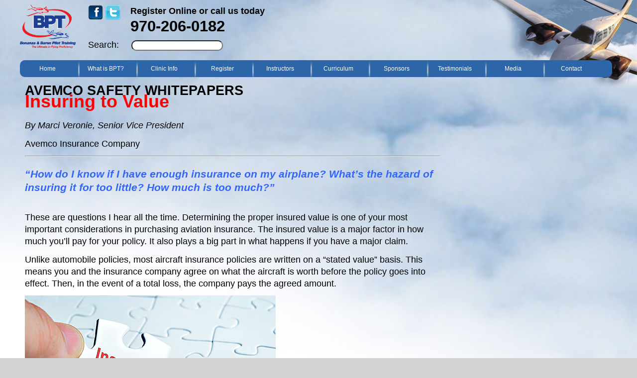

--- FILE ---
content_type: text/html; charset=UTF-8
request_url: https://www.pbpt.org/avemco-safety-whitepapers/
body_size: 14000
content:
<!doctype html>
<html class="no-js" lang="en-US">
<head>
  <meta charset="utf-8">
  <meta http-equiv="X-UA-Compatible" content="IE=edge">
  <title>AVEMCO SAFETY WHITEPAPERS - PBPT</title>
  <meta name="viewport" content="width=device-width, initial-scale=1">

  <link rel="icon" type="image/x-icon" href="https://www.pbpt.org/wp-content/themes/pbpt2015/assets/img/favicon.ico" />

  <meta name='robots' content='index, follow, max-image-preview:large, max-snippet:-1, max-video-preview:-1' />
<link href="https://fonts.googleapis.com/css?family=Raleway:400,700" rel="stylesheet" type="text/css" />

	<!-- This site is optimized with the Yoast SEO plugin v26.8 - https://yoast.com/product/yoast-seo-wordpress/ -->
	<link rel="canonical" href="https://www.pbpt.org/avemco-safety-whitepapers/" />
	<meta property="og:locale" content="en_US" />
	<meta property="og:type" content="article" />
	<meta property="og:title" content="AVEMCO SAFETY WHITEPAPERS - PBPT" />
	<meta property="og:description" content="Insuring to Value By Marci Veronie, Senior Vice President Avemco Insurance Company “How do I know if I have enough insurance on my airplane? What’s the hazard of insuring it for too little? How much is too much?”   These are questions I hear all the time. Determining the proper insured value is one of &hellip; Continued" />
	<meta property="og:url" content="https://www.pbpt.org/avemco-safety-whitepapers/" />
	<meta property="og:site_name" content="PBPT" />
	<meta property="article:published_time" content="2021-04-07T21:34:28+00:00" />
	<meta property="article:modified_time" content="2021-04-07T23:23:20+00:00" />
	<meta property="og:image" content="http://www.pbpt.org/wp-content/uploads/2021/04/GettyImages-1290205055.jpg" />
	<meta name="author" content="Judi Victor" />
	<meta name="twitter:card" content="summary_large_image" />
	<meta name="twitter:label1" content="Written by" />
	<meta name="twitter:data1" content="Judi Victor" />
	<meta name="twitter:label2" content="Est. reading time" />
	<meta name="twitter:data2" content="4 minutes" />
	<script type="application/ld+json" class="yoast-schema-graph">{"@context":"https://schema.org","@graph":[{"@type":"Article","@id":"https://www.pbpt.org/avemco-safety-whitepapers/#article","isPartOf":{"@id":"https://www.pbpt.org/avemco-safety-whitepapers/"},"author":{"name":"Judi Victor","@id":"https://www.pbpt.org/#/schema/person/f84dc9b214d7f1a3f475a9ece8799218"},"headline":"AVEMCO SAFETY WHITEPAPERS","datePublished":"2021-04-07T21:34:28+00:00","dateModified":"2021-04-07T23:23:20+00:00","mainEntityOfPage":{"@id":"https://www.pbpt.org/avemco-safety-whitepapers/"},"wordCount":755,"commentCount":0,"image":{"@id":"https://www.pbpt.org/avemco-safety-whitepapers/#primaryimage"},"thumbnailUrl":"http://www.pbpt.org/wp-content/uploads/2021/04/GettyImages-1290205055.jpg","articleSection":["takeoff-2021-04"],"inLanguage":"en-US","potentialAction":[{"@type":"CommentAction","name":"Comment","target":["https://www.pbpt.org/avemco-safety-whitepapers/#respond"]}]},{"@type":"WebPage","@id":"https://www.pbpt.org/avemco-safety-whitepapers/","url":"https://www.pbpt.org/avemco-safety-whitepapers/","name":"AVEMCO SAFETY WHITEPAPERS - PBPT","isPartOf":{"@id":"https://www.pbpt.org/#website"},"primaryImageOfPage":{"@id":"https://www.pbpt.org/avemco-safety-whitepapers/#primaryimage"},"image":{"@id":"https://www.pbpt.org/avemco-safety-whitepapers/#primaryimage"},"thumbnailUrl":"http://www.pbpt.org/wp-content/uploads/2021/04/GettyImages-1290205055.jpg","datePublished":"2021-04-07T21:34:28+00:00","dateModified":"2021-04-07T23:23:20+00:00","author":{"@id":"https://www.pbpt.org/#/schema/person/f84dc9b214d7f1a3f475a9ece8799218"},"breadcrumb":{"@id":"https://www.pbpt.org/avemco-safety-whitepapers/#breadcrumb"},"inLanguage":"en-US","potentialAction":[{"@type":"ReadAction","target":["https://www.pbpt.org/avemco-safety-whitepapers/"]}]},{"@type":"ImageObject","inLanguage":"en-US","@id":"https://www.pbpt.org/avemco-safety-whitepapers/#primaryimage","url":"http://www.pbpt.org/wp-content/uploads/2021/04/GettyImages-1290205055.jpg","contentUrl":"http://www.pbpt.org/wp-content/uploads/2021/04/GettyImages-1290205055.jpg"},{"@type":"BreadcrumbList","@id":"https://www.pbpt.org/avemco-safety-whitepapers/#breadcrumb","itemListElement":[{"@type":"ListItem","position":1,"name":"Home","item":"https://www.pbpt.org/"},{"@type":"ListItem","position":2,"name":"AVEMCO SAFETY WHITEPAPERS"}]},{"@type":"WebSite","@id":"https://www.pbpt.org/#website","url":"https://www.pbpt.org/","name":"PBPT","description":"","potentialAction":[{"@type":"SearchAction","target":{"@type":"EntryPoint","urlTemplate":"https://www.pbpt.org/?s={search_term_string}"},"query-input":{"@type":"PropertyValueSpecification","valueRequired":true,"valueName":"search_term_string"}}],"inLanguage":"en-US"},{"@type":"Person","@id":"https://www.pbpt.org/#/schema/person/f84dc9b214d7f1a3f475a9ece8799218","name":"Judi Victor","image":{"@type":"ImageObject","inLanguage":"en-US","@id":"https://www.pbpt.org/#/schema/person/image/","url":"https://secure.gravatar.com/avatar/366e57c7bd9c76c9e9ab9630ffa605097329a3f34454ee88cd0cbf7a8fbfd473?s=96&d=mm&r=g","contentUrl":"https://secure.gravatar.com/avatar/366e57c7bd9c76c9e9ab9630ffa605097329a3f34454ee88cd0cbf7a8fbfd473?s=96&d=mm&r=g","caption":"Judi Victor"},"url":"https://www.pbpt.org/author/judi-victor/"}]}</script>
	<!-- / Yoast SEO plugin. -->


<link rel="alternate" type="application/rss+xml" title="PBPT &raquo; AVEMCO SAFETY WHITEPAPERS Comments Feed" href="https://www.pbpt.org/avemco-safety-whitepapers/feed/" />
<link rel="alternate" title="oEmbed (JSON)" type="application/json+oembed" href="https://www.pbpt.org/wp-json/oembed/1.0/embed?url=https%3A%2F%2Fwww.pbpt.org%2Favemco-safety-whitepapers%2F" />
<link rel="alternate" title="oEmbed (XML)" type="text/xml+oembed" href="https://www.pbpt.org/wp-json/oembed/1.0/embed?url=https%3A%2F%2Fwww.pbpt.org%2Favemco-safety-whitepapers%2F&#038;format=xml" />
		<!-- This site uses the Google Analytics by MonsterInsights plugin v9.11.1 - Using Analytics tracking - https://www.monsterinsights.com/ -->
							<script src="//www.googletagmanager.com/gtag/js?id=G-LJM25FHEBF"  data-cfasync="false" data-wpfc-render="false" type="text/javascript" async></script>
			<script data-cfasync="false" data-wpfc-render="false" type="text/javascript">
				var mi_version = '9.11.1';
				var mi_track_user = true;
				var mi_no_track_reason = '';
								var MonsterInsightsDefaultLocations = {"page_location":"https:\/\/www.pbpt.org\/avemco-safety-whitepapers\/"};
								MonsterInsightsDefaultLocations.page_location = window.location.href;
								if ( typeof MonsterInsightsPrivacyGuardFilter === 'function' ) {
					var MonsterInsightsLocations = (typeof MonsterInsightsExcludeQuery === 'object') ? MonsterInsightsPrivacyGuardFilter( MonsterInsightsExcludeQuery ) : MonsterInsightsPrivacyGuardFilter( MonsterInsightsDefaultLocations );
				} else {
					var MonsterInsightsLocations = (typeof MonsterInsightsExcludeQuery === 'object') ? MonsterInsightsExcludeQuery : MonsterInsightsDefaultLocations;
				}

								var disableStrs = [
										'ga-disable-G-LJM25FHEBF',
									];

				/* Function to detect opted out users */
				function __gtagTrackerIsOptedOut() {
					for (var index = 0; index < disableStrs.length; index++) {
						if (document.cookie.indexOf(disableStrs[index] + '=true') > -1) {
							return true;
						}
					}

					return false;
				}

				/* Disable tracking if the opt-out cookie exists. */
				if (__gtagTrackerIsOptedOut()) {
					for (var index = 0; index < disableStrs.length; index++) {
						window[disableStrs[index]] = true;
					}
				}

				/* Opt-out function */
				function __gtagTrackerOptout() {
					for (var index = 0; index < disableStrs.length; index++) {
						document.cookie = disableStrs[index] + '=true; expires=Thu, 31 Dec 2099 23:59:59 UTC; path=/';
						window[disableStrs[index]] = true;
					}
				}

				if ('undefined' === typeof gaOptout) {
					function gaOptout() {
						__gtagTrackerOptout();
					}
				}
								window.dataLayer = window.dataLayer || [];

				window.MonsterInsightsDualTracker = {
					helpers: {},
					trackers: {},
				};
				if (mi_track_user) {
					function __gtagDataLayer() {
						dataLayer.push(arguments);
					}

					function __gtagTracker(type, name, parameters) {
						if (!parameters) {
							parameters = {};
						}

						if (parameters.send_to) {
							__gtagDataLayer.apply(null, arguments);
							return;
						}

						if (type === 'event') {
														parameters.send_to = monsterinsights_frontend.v4_id;
							var hookName = name;
							if (typeof parameters['event_category'] !== 'undefined') {
								hookName = parameters['event_category'] + ':' + name;
							}

							if (typeof MonsterInsightsDualTracker.trackers[hookName] !== 'undefined') {
								MonsterInsightsDualTracker.trackers[hookName](parameters);
							} else {
								__gtagDataLayer('event', name, parameters);
							}
							
						} else {
							__gtagDataLayer.apply(null, arguments);
						}
					}

					__gtagTracker('js', new Date());
					__gtagTracker('set', {
						'developer_id.dZGIzZG': true,
											});
					if ( MonsterInsightsLocations.page_location ) {
						__gtagTracker('set', MonsterInsightsLocations);
					}
										__gtagTracker('config', 'G-LJM25FHEBF', {"forceSSL":"true"} );
										window.gtag = __gtagTracker;										(function () {
						/* https://developers.google.com/analytics/devguides/collection/analyticsjs/ */
						/* ga and __gaTracker compatibility shim. */
						var noopfn = function () {
							return null;
						};
						var newtracker = function () {
							return new Tracker();
						};
						var Tracker = function () {
							return null;
						};
						var p = Tracker.prototype;
						p.get = noopfn;
						p.set = noopfn;
						p.send = function () {
							var args = Array.prototype.slice.call(arguments);
							args.unshift('send');
							__gaTracker.apply(null, args);
						};
						var __gaTracker = function () {
							var len = arguments.length;
							if (len === 0) {
								return;
							}
							var f = arguments[len - 1];
							if (typeof f !== 'object' || f === null || typeof f.hitCallback !== 'function') {
								if ('send' === arguments[0]) {
									var hitConverted, hitObject = false, action;
									if ('event' === arguments[1]) {
										if ('undefined' !== typeof arguments[3]) {
											hitObject = {
												'eventAction': arguments[3],
												'eventCategory': arguments[2],
												'eventLabel': arguments[4],
												'value': arguments[5] ? arguments[5] : 1,
											}
										}
									}
									if ('pageview' === arguments[1]) {
										if ('undefined' !== typeof arguments[2]) {
											hitObject = {
												'eventAction': 'page_view',
												'page_path': arguments[2],
											}
										}
									}
									if (typeof arguments[2] === 'object') {
										hitObject = arguments[2];
									}
									if (typeof arguments[5] === 'object') {
										Object.assign(hitObject, arguments[5]);
									}
									if ('undefined' !== typeof arguments[1].hitType) {
										hitObject = arguments[1];
										if ('pageview' === hitObject.hitType) {
											hitObject.eventAction = 'page_view';
										}
									}
									if (hitObject) {
										action = 'timing' === arguments[1].hitType ? 'timing_complete' : hitObject.eventAction;
										hitConverted = mapArgs(hitObject);
										__gtagTracker('event', action, hitConverted);
									}
								}
								return;
							}

							function mapArgs(args) {
								var arg, hit = {};
								var gaMap = {
									'eventCategory': 'event_category',
									'eventAction': 'event_action',
									'eventLabel': 'event_label',
									'eventValue': 'event_value',
									'nonInteraction': 'non_interaction',
									'timingCategory': 'event_category',
									'timingVar': 'name',
									'timingValue': 'value',
									'timingLabel': 'event_label',
									'page': 'page_path',
									'location': 'page_location',
									'title': 'page_title',
									'referrer' : 'page_referrer',
								};
								for (arg in args) {
																		if (!(!args.hasOwnProperty(arg) || !gaMap.hasOwnProperty(arg))) {
										hit[gaMap[arg]] = args[arg];
									} else {
										hit[arg] = args[arg];
									}
								}
								return hit;
							}

							try {
								f.hitCallback();
							} catch (ex) {
							}
						};
						__gaTracker.create = newtracker;
						__gaTracker.getByName = newtracker;
						__gaTracker.getAll = function () {
							return [];
						};
						__gaTracker.remove = noopfn;
						__gaTracker.loaded = true;
						window['__gaTracker'] = __gaTracker;
					})();
									} else {
										console.log("");
					(function () {
						function __gtagTracker() {
							return null;
						}

						window['__gtagTracker'] = __gtagTracker;
						window['gtag'] = __gtagTracker;
					})();
									}
			</script>
							<!-- / Google Analytics by MonsterInsights -->
		<!-- www.pbpt.org is managing ads with Advanced Ads 2.0.16 – https://wpadvancedads.com/ --><script id="advads-ready">
			window.advanced_ads_ready=function(e,a){a=a||"complete";var d=function(e){return"interactive"===a?"loading"!==e:"complete"===e};d(document.readyState)?e():document.addEventListener("readystatechange",(function(a){d(a.target.readyState)&&e()}),{once:"interactive"===a})},window.advanced_ads_ready_queue=window.advanced_ads_ready_queue||[];		</script>
		<style id='wp-img-auto-sizes-contain-inline-css' type='text/css'>
img:is([sizes=auto i],[sizes^="auto," i]){contain-intrinsic-size:3000px 1500px}
/*# sourceURL=wp-img-auto-sizes-contain-inline-css */
</style>
<link rel='stylesheet' id='jquery.prettyphoto-css' href='https://www.pbpt.org/wp-content/plugins/wp-video-lightbox/css/prettyPhoto.css?ver=6.9' type='text/css' media='all' />
<link rel='stylesheet' id='video-lightbox-css' href='https://www.pbpt.org/wp-content/plugins/wp-video-lightbox/wp-video-lightbox.css?ver=6.9' type='text/css' media='all' />
<style id='wp-emoji-styles-inline-css' type='text/css'>

	img.wp-smiley, img.emoji {
		display: inline !important;
		border: none !important;
		box-shadow: none !important;
		height: 1em !important;
		width: 1em !important;
		margin: 0 0.07em !important;
		vertical-align: -0.1em !important;
		background: none !important;
		padding: 0 !important;
	}
/*# sourceURL=wp-emoji-styles-inline-css */
</style>
<style id='wp-block-library-inline-css' type='text/css'>
:root{--wp-block-synced-color:#7a00df;--wp-block-synced-color--rgb:122,0,223;--wp-bound-block-color:var(--wp-block-synced-color);--wp-editor-canvas-background:#ddd;--wp-admin-theme-color:#007cba;--wp-admin-theme-color--rgb:0,124,186;--wp-admin-theme-color-darker-10:#006ba1;--wp-admin-theme-color-darker-10--rgb:0,107,160.5;--wp-admin-theme-color-darker-20:#005a87;--wp-admin-theme-color-darker-20--rgb:0,90,135;--wp-admin-border-width-focus:2px}@media (min-resolution:192dpi){:root{--wp-admin-border-width-focus:1.5px}}.wp-element-button{cursor:pointer}:root .has-very-light-gray-background-color{background-color:#eee}:root .has-very-dark-gray-background-color{background-color:#313131}:root .has-very-light-gray-color{color:#eee}:root .has-very-dark-gray-color{color:#313131}:root .has-vivid-green-cyan-to-vivid-cyan-blue-gradient-background{background:linear-gradient(135deg,#00d084,#0693e3)}:root .has-purple-crush-gradient-background{background:linear-gradient(135deg,#34e2e4,#4721fb 50%,#ab1dfe)}:root .has-hazy-dawn-gradient-background{background:linear-gradient(135deg,#faaca8,#dad0ec)}:root .has-subdued-olive-gradient-background{background:linear-gradient(135deg,#fafae1,#67a671)}:root .has-atomic-cream-gradient-background{background:linear-gradient(135deg,#fdd79a,#004a59)}:root .has-nightshade-gradient-background{background:linear-gradient(135deg,#330968,#31cdcf)}:root .has-midnight-gradient-background{background:linear-gradient(135deg,#020381,#2874fc)}:root{--wp--preset--font-size--normal:16px;--wp--preset--font-size--huge:42px}.has-regular-font-size{font-size:1em}.has-larger-font-size{font-size:2.625em}.has-normal-font-size{font-size:var(--wp--preset--font-size--normal)}.has-huge-font-size{font-size:var(--wp--preset--font-size--huge)}.has-text-align-center{text-align:center}.has-text-align-left{text-align:left}.has-text-align-right{text-align:right}.has-fit-text{white-space:nowrap!important}#end-resizable-editor-section{display:none}.aligncenter{clear:both}.items-justified-left{justify-content:flex-start}.items-justified-center{justify-content:center}.items-justified-right{justify-content:flex-end}.items-justified-space-between{justify-content:space-between}.screen-reader-text{border:0;clip-path:inset(50%);height:1px;margin:-1px;overflow:hidden;padding:0;position:absolute;width:1px;word-wrap:normal!important}.screen-reader-text:focus{background-color:#ddd;clip-path:none;color:#444;display:block;font-size:1em;height:auto;left:5px;line-height:normal;padding:15px 23px 14px;text-decoration:none;top:5px;width:auto;z-index:100000}html :where(.has-border-color){border-style:solid}html :where([style*=border-top-color]){border-top-style:solid}html :where([style*=border-right-color]){border-right-style:solid}html :where([style*=border-bottom-color]){border-bottom-style:solid}html :where([style*=border-left-color]){border-left-style:solid}html :where([style*=border-width]){border-style:solid}html :where([style*=border-top-width]){border-top-style:solid}html :where([style*=border-right-width]){border-right-style:solid}html :where([style*=border-bottom-width]){border-bottom-style:solid}html :where([style*=border-left-width]){border-left-style:solid}html :where(img[class*=wp-image-]){height:auto;max-width:100%}:where(figure){margin:0 0 1em}html :where(.is-position-sticky){--wp-admin--admin-bar--position-offset:var(--wp-admin--admin-bar--height,0px)}@media screen and (max-width:600px){html :where(.is-position-sticky){--wp-admin--admin-bar--position-offset:0px}}

/*# sourceURL=wp-block-library-inline-css */
</style><style id='global-styles-inline-css' type='text/css'>
:root{--wp--preset--aspect-ratio--square: 1;--wp--preset--aspect-ratio--4-3: 4/3;--wp--preset--aspect-ratio--3-4: 3/4;--wp--preset--aspect-ratio--3-2: 3/2;--wp--preset--aspect-ratio--2-3: 2/3;--wp--preset--aspect-ratio--16-9: 16/9;--wp--preset--aspect-ratio--9-16: 9/16;--wp--preset--color--black: #000000;--wp--preset--color--cyan-bluish-gray: #abb8c3;--wp--preset--color--white: #ffffff;--wp--preset--color--pale-pink: #f78da7;--wp--preset--color--vivid-red: #cf2e2e;--wp--preset--color--luminous-vivid-orange: #ff6900;--wp--preset--color--luminous-vivid-amber: #fcb900;--wp--preset--color--light-green-cyan: #7bdcb5;--wp--preset--color--vivid-green-cyan: #00d084;--wp--preset--color--pale-cyan-blue: #8ed1fc;--wp--preset--color--vivid-cyan-blue: #0693e3;--wp--preset--color--vivid-purple: #9b51e0;--wp--preset--gradient--vivid-cyan-blue-to-vivid-purple: linear-gradient(135deg,rgb(6,147,227) 0%,rgb(155,81,224) 100%);--wp--preset--gradient--light-green-cyan-to-vivid-green-cyan: linear-gradient(135deg,rgb(122,220,180) 0%,rgb(0,208,130) 100%);--wp--preset--gradient--luminous-vivid-amber-to-luminous-vivid-orange: linear-gradient(135deg,rgb(252,185,0) 0%,rgb(255,105,0) 100%);--wp--preset--gradient--luminous-vivid-orange-to-vivid-red: linear-gradient(135deg,rgb(255,105,0) 0%,rgb(207,46,46) 100%);--wp--preset--gradient--very-light-gray-to-cyan-bluish-gray: linear-gradient(135deg,rgb(238,238,238) 0%,rgb(169,184,195) 100%);--wp--preset--gradient--cool-to-warm-spectrum: linear-gradient(135deg,rgb(74,234,220) 0%,rgb(151,120,209) 20%,rgb(207,42,186) 40%,rgb(238,44,130) 60%,rgb(251,105,98) 80%,rgb(254,248,76) 100%);--wp--preset--gradient--blush-light-purple: linear-gradient(135deg,rgb(255,206,236) 0%,rgb(152,150,240) 100%);--wp--preset--gradient--blush-bordeaux: linear-gradient(135deg,rgb(254,205,165) 0%,rgb(254,45,45) 50%,rgb(107,0,62) 100%);--wp--preset--gradient--luminous-dusk: linear-gradient(135deg,rgb(255,203,112) 0%,rgb(199,81,192) 50%,rgb(65,88,208) 100%);--wp--preset--gradient--pale-ocean: linear-gradient(135deg,rgb(255,245,203) 0%,rgb(182,227,212) 50%,rgb(51,167,181) 100%);--wp--preset--gradient--electric-grass: linear-gradient(135deg,rgb(202,248,128) 0%,rgb(113,206,126) 100%);--wp--preset--gradient--midnight: linear-gradient(135deg,rgb(2,3,129) 0%,rgb(40,116,252) 100%);--wp--preset--font-size--small: 13px;--wp--preset--font-size--medium: 20px;--wp--preset--font-size--large: 36px;--wp--preset--font-size--x-large: 42px;--wp--preset--spacing--20: 0.44rem;--wp--preset--spacing--30: 0.67rem;--wp--preset--spacing--40: 1rem;--wp--preset--spacing--50: 1.5rem;--wp--preset--spacing--60: 2.25rem;--wp--preset--spacing--70: 3.38rem;--wp--preset--spacing--80: 5.06rem;--wp--preset--shadow--natural: 6px 6px 9px rgba(0, 0, 0, 0.2);--wp--preset--shadow--deep: 12px 12px 50px rgba(0, 0, 0, 0.4);--wp--preset--shadow--sharp: 6px 6px 0px rgba(0, 0, 0, 0.2);--wp--preset--shadow--outlined: 6px 6px 0px -3px rgb(255, 255, 255), 6px 6px rgb(0, 0, 0);--wp--preset--shadow--crisp: 6px 6px 0px rgb(0, 0, 0);}:where(.is-layout-flex){gap: 0.5em;}:where(.is-layout-grid){gap: 0.5em;}body .is-layout-flex{display: flex;}.is-layout-flex{flex-wrap: wrap;align-items: center;}.is-layout-flex > :is(*, div){margin: 0;}body .is-layout-grid{display: grid;}.is-layout-grid > :is(*, div){margin: 0;}:where(.wp-block-columns.is-layout-flex){gap: 2em;}:where(.wp-block-columns.is-layout-grid){gap: 2em;}:where(.wp-block-post-template.is-layout-flex){gap: 1.25em;}:where(.wp-block-post-template.is-layout-grid){gap: 1.25em;}.has-black-color{color: var(--wp--preset--color--black) !important;}.has-cyan-bluish-gray-color{color: var(--wp--preset--color--cyan-bluish-gray) !important;}.has-white-color{color: var(--wp--preset--color--white) !important;}.has-pale-pink-color{color: var(--wp--preset--color--pale-pink) !important;}.has-vivid-red-color{color: var(--wp--preset--color--vivid-red) !important;}.has-luminous-vivid-orange-color{color: var(--wp--preset--color--luminous-vivid-orange) !important;}.has-luminous-vivid-amber-color{color: var(--wp--preset--color--luminous-vivid-amber) !important;}.has-light-green-cyan-color{color: var(--wp--preset--color--light-green-cyan) !important;}.has-vivid-green-cyan-color{color: var(--wp--preset--color--vivid-green-cyan) !important;}.has-pale-cyan-blue-color{color: var(--wp--preset--color--pale-cyan-blue) !important;}.has-vivid-cyan-blue-color{color: var(--wp--preset--color--vivid-cyan-blue) !important;}.has-vivid-purple-color{color: var(--wp--preset--color--vivid-purple) !important;}.has-black-background-color{background-color: var(--wp--preset--color--black) !important;}.has-cyan-bluish-gray-background-color{background-color: var(--wp--preset--color--cyan-bluish-gray) !important;}.has-white-background-color{background-color: var(--wp--preset--color--white) !important;}.has-pale-pink-background-color{background-color: var(--wp--preset--color--pale-pink) !important;}.has-vivid-red-background-color{background-color: var(--wp--preset--color--vivid-red) !important;}.has-luminous-vivid-orange-background-color{background-color: var(--wp--preset--color--luminous-vivid-orange) !important;}.has-luminous-vivid-amber-background-color{background-color: var(--wp--preset--color--luminous-vivid-amber) !important;}.has-light-green-cyan-background-color{background-color: var(--wp--preset--color--light-green-cyan) !important;}.has-vivid-green-cyan-background-color{background-color: var(--wp--preset--color--vivid-green-cyan) !important;}.has-pale-cyan-blue-background-color{background-color: var(--wp--preset--color--pale-cyan-blue) !important;}.has-vivid-cyan-blue-background-color{background-color: var(--wp--preset--color--vivid-cyan-blue) !important;}.has-vivid-purple-background-color{background-color: var(--wp--preset--color--vivid-purple) !important;}.has-black-border-color{border-color: var(--wp--preset--color--black) !important;}.has-cyan-bluish-gray-border-color{border-color: var(--wp--preset--color--cyan-bluish-gray) !important;}.has-white-border-color{border-color: var(--wp--preset--color--white) !important;}.has-pale-pink-border-color{border-color: var(--wp--preset--color--pale-pink) !important;}.has-vivid-red-border-color{border-color: var(--wp--preset--color--vivid-red) !important;}.has-luminous-vivid-orange-border-color{border-color: var(--wp--preset--color--luminous-vivid-orange) !important;}.has-luminous-vivid-amber-border-color{border-color: var(--wp--preset--color--luminous-vivid-amber) !important;}.has-light-green-cyan-border-color{border-color: var(--wp--preset--color--light-green-cyan) !important;}.has-vivid-green-cyan-border-color{border-color: var(--wp--preset--color--vivid-green-cyan) !important;}.has-pale-cyan-blue-border-color{border-color: var(--wp--preset--color--pale-cyan-blue) !important;}.has-vivid-cyan-blue-border-color{border-color: var(--wp--preset--color--vivid-cyan-blue) !important;}.has-vivid-purple-border-color{border-color: var(--wp--preset--color--vivid-purple) !important;}.has-vivid-cyan-blue-to-vivid-purple-gradient-background{background: var(--wp--preset--gradient--vivid-cyan-blue-to-vivid-purple) !important;}.has-light-green-cyan-to-vivid-green-cyan-gradient-background{background: var(--wp--preset--gradient--light-green-cyan-to-vivid-green-cyan) !important;}.has-luminous-vivid-amber-to-luminous-vivid-orange-gradient-background{background: var(--wp--preset--gradient--luminous-vivid-amber-to-luminous-vivid-orange) !important;}.has-luminous-vivid-orange-to-vivid-red-gradient-background{background: var(--wp--preset--gradient--luminous-vivid-orange-to-vivid-red) !important;}.has-very-light-gray-to-cyan-bluish-gray-gradient-background{background: var(--wp--preset--gradient--very-light-gray-to-cyan-bluish-gray) !important;}.has-cool-to-warm-spectrum-gradient-background{background: var(--wp--preset--gradient--cool-to-warm-spectrum) !important;}.has-blush-light-purple-gradient-background{background: var(--wp--preset--gradient--blush-light-purple) !important;}.has-blush-bordeaux-gradient-background{background: var(--wp--preset--gradient--blush-bordeaux) !important;}.has-luminous-dusk-gradient-background{background: var(--wp--preset--gradient--luminous-dusk) !important;}.has-pale-ocean-gradient-background{background: var(--wp--preset--gradient--pale-ocean) !important;}.has-electric-grass-gradient-background{background: var(--wp--preset--gradient--electric-grass) !important;}.has-midnight-gradient-background{background: var(--wp--preset--gradient--midnight) !important;}.has-small-font-size{font-size: var(--wp--preset--font-size--small) !important;}.has-medium-font-size{font-size: var(--wp--preset--font-size--medium) !important;}.has-large-font-size{font-size: var(--wp--preset--font-size--large) !important;}.has-x-large-font-size{font-size: var(--wp--preset--font-size--x-large) !important;}
/*# sourceURL=global-styles-inline-css */
</style>

<style id='classic-theme-styles-inline-css' type='text/css'>
/*! This file is auto-generated */
.wp-block-button__link{color:#fff;background-color:#32373c;border-radius:9999px;box-shadow:none;text-decoration:none;padding:calc(.667em + 2px) calc(1.333em + 2px);font-size:1.125em}.wp-block-file__button{background:#32373c;color:#fff;text-decoration:none}
/*# sourceURL=/wp-includes/css/classic-themes.min.css */
</style>
<link rel='stylesheet' id='roots_css-css' href='https://www.pbpt.org/wp-content/themes/pbpt2015/assets/css/main.min.css?89e214a9a0e6b388112c7fe9a8050536' type='text/css' media='all' />
<script type="text/javascript" src="https://www.pbpt.org/wp-includes/js/jquery/jquery.min.js?ver=3.7.1" id="jquery-core-js"></script>
<script type="text/javascript" src="https://www.pbpt.org/wp-includes/js/jquery/jquery-migrate.min.js?ver=3.4.1" id="jquery-migrate-js"></script>
<script type="text/javascript" src="https://www.pbpt.org/wp-content/plugins/wp-video-lightbox/js/jquery.prettyPhoto.js?ver=3.1.6" id="jquery.prettyphoto-js"></script>
<script type="text/javascript" id="video-lightbox-js-extra">
/* <![CDATA[ */
var vlpp_vars = {"prettyPhoto_rel":"wp-video-lightbox","animation_speed":"fast","slideshow":"5000","autoplay_slideshow":"false","opacity":"0.80","show_title":"true","allow_resize":"true","allow_expand":"true","default_width":"560","default_height":"315","counter_separator_label":"/","theme":"pp_default","horizontal_padding":"20","hideflash":"false","wmode":"opaque","autoplay":"true","modal":"false","deeplinking":"false","overlay_gallery":"true","overlay_gallery_max":"30","keyboard_shortcuts":"true","ie6_fallback":"true"};
//# sourceURL=video-lightbox-js-extra
/* ]]> */
</script>
<script type="text/javascript" src="https://www.pbpt.org/wp-content/plugins/wp-video-lightbox/js/video-lightbox.js?ver=3.1.6" id="video-lightbox-js"></script>
<script type="text/javascript" src="https://www.pbpt.org/wp-content/plugins/google-analytics-for-wordpress/assets/js/frontend-gtag.min.js?ver=9.11.1" id="monsterinsights-frontend-script-js" async="async" data-wp-strategy="async"></script>
<script data-cfasync="false" data-wpfc-render="false" type="text/javascript" id='monsterinsights-frontend-script-js-extra'>/* <![CDATA[ */
var monsterinsights_frontend = {"js_events_tracking":"true","download_extensions":"doc,pdf,ppt,zip,xls,docx,pptx,xlsx","inbound_paths":"[]","home_url":"https:\/\/www.pbpt.org","hash_tracking":"false","v4_id":"G-LJM25FHEBF"};/* ]]> */
</script>
<link rel="https://api.w.org/" href="https://www.pbpt.org/wp-json/" /><link rel="alternate" title="JSON" type="application/json" href="https://www.pbpt.org/wp-json/wp/v2/posts/2672" /><link rel="EditURI" type="application/rsd+xml" title="RSD" href="https://www.pbpt.org/xmlrpc.php?rsd" />
<link rel='shortlink' href='https://www.pbpt.org/?p=2672' />
<script>
            WP_VIDEO_LIGHTBOX_VERSION="1.9.12";
            WP_VID_LIGHTBOX_URL="https://www.pbpt.org/wp-content/plugins/wp-video-lightbox";
                        function wpvl_paramReplace(name, string, value) {
                // Find the param with regex
                // Grab the first character in the returned string (should be ? or &)
                // Replace our href string with our new value, passing on the name and delimeter

                var re = new RegExp("[\?&]" + name + "=([^&#]*)");
                var matches = re.exec(string);
                var newString;

                if (matches === null) {
                    // if there are no params, append the parameter
                    newString = string + '?' + name + '=' + value;
                } else {
                    var delimeter = matches[0].charAt(0);
                    newString = string.replace(re, delimeter + name + "=" + value);
                }
                return newString;
            }
            </script>		<style type="text/css" id="wp-custom-css">
			
a.3d-button{
	color: white;
	text-decoration: none;
	background-color: red;
	border: 2px solid darkred;
}

li.gform-title-reduced-size h2.gsection_title {
	font-size: 18px;
}

li.gform-title-reduced-size {
	border-bottom: none !important;
	margin-bottom: 0 !important;
}

li.gform-indented-field {
	padding-left: 2.5rem !important;
	margin-top: 6px !important;
	display: none !important;
	visibility: hidden !important;
}

li.gform-indented-field .ginput_container {
	display: inline;
}

li.gform-indented-field .ginput_container .ginput_product_price_label {
	display: none;
}

.npc-hide-prices .ginput_price {
	display: none;
	visibility: hidden;
}		</style>
		
  <!-- HTML5 shim and Respond.js for IE8 support of HTML5 elements and media queries -->
  <!-- WARNING: Respond.js doesn't work if you view the page via file:// -->
  <!--[if lt IE 9]>
    <script src="https://oss.maxcdn.com/html5shiv/3.7.2/html5shiv.min.js"></script>
    <script src="https://oss.maxcdn.com/respond/1.4.2/respond.min.js"></script>
  <![endif]-->

  <link rel="alternate" type="application/rss+xml" title="PBPT Feed" href="https://www.pbpt.org/feed/">
</head>
<body class="wp-singular post-template-default single single-post postid-2672 single-format-standard wp-theme-pbpt2015 metaslider-plugin avemco-safety-whitepapers sidebar-primary aa-prefix-advads-">
  <div class="site-container-outer"><img class="plane" src="/wp-content/uploads/2015/08/bpt-plane.png">
  <!--[if lt IE 8]>
    <div class="alert alert-warning">
      You are using an <strong>outdated</strong> browser. Please <a href="http://browsehappy.com/">upgrade your browser</a> to improve your experience.    </div>
  <![endif]-->

  <header class="banner" role="banner">
  <div class="container page-header">
     <div class="logo-container">
       <div class="logo">
      <!--<h1 class="logo-hidden">BPT Bonanza & Baron Pilot Training</h1>-->
       <a href="https://www.pbpt.org/"><img
          src="https://www.pbpt.org/wp-content/themes/pbpt2015/assets/img/bpt-logo.png"
          alt="The Ultimate in Flying Proficiency"></a>
      </div>
    </div><!--end logo container-->
    <div class="right-side-header">
    <div class="abovenav-widget">			<div class="textwidget"><div class="social-icons"><a href="
https://www.facebook.com/Bonanza-Baron-Pilot-Training-251256635003114" alt="Follow us on Facebook"  target="_blank"><img src="/wp-content/uploads/2015/08/fb.png"></a><a href="https://twitter.com/BonanzaBaron" alt="Follow us on Twitter" target="_blank"><img src="/wp-content/uploads/2015/08/twit2.png"></a></div>
<div class="register-text">Register Online or call us today<br /><span class="bold-black">970-206-0182</span></div></div>
		</div>
    <div class="search-box"><form role="search" method="get" class="search-form form-inline" action="https://www.pbpt.org/">
  <label class="sr-only">Search:</label>
  <div class="input-group">
    <input type="search" value="" name="s" class="search-field form-control" placeholder="  ">
   <!--<span class="input-group-btn">
    <button type="submit" class="search-submit btn btn-default">Search</button>
    </span>-->
  </div>
</form>
</div>
     </div><!--end right side header-->
        <nav class="menu" role="navigation">
          <img src="https://www.pbpt.org/wp-content/themes/pbpt2015/assets/img/nav-pill.png" alt="Toggle Navigation" class="nav-pill">
            <ul id="menu-primary-navigation" class="nav navbar-nav"><li class="menu-home"><a href="https://www.pbpt.org/">Home</a></li>
<li class="menu-what-is-bpt"><a href="https://www.pbpt.org/what-is-bpt/">What is BPT?</a></li>
<li class="dropdown menu-clinic-info"><a class="dropdown-toggle" data-toggle="dropdown" data-target="#" href="https://www.pbpt.org/clinic-locations-dates/">Clinic Info <b class="caret"></b></a>
<ul class="dropdown-menu">
	<li class="menu-location-dates"><a href="https://www.pbpt.org/clinic-locations-dates/">Location &#038; Dates</a></li>
	<li class="menu-insurance"><a href="https://www.pbpt.org/insurance/">Insurance</a></li>
</ul>
</li>
<li class="menu-register"><a href="https://www.pbpt.org/register-for-a-clinic/">Register</a></li>
<li class="menu-instructors"><a href="https://www.pbpt.org/instructors/">Instructors</a></li>
<li class="dropdown menu-curriculum"><a class="dropdown-toggle" data-toggle="dropdown" data-target="#" href="https://www.pbpt.org/weekend-clinincs/">Curriculum <b class="caret"></b></a>
<ul class="dropdown-menu">
	<li class="menu-overview"><a href="https://www.pbpt.org/weekend-clinincs/">Overview</a></li>
	<li class="menu-type-specific-clinic"><a href="https://www.pbpt.org/weekend-clinincs/type-specific-clinic/">Type-Specific Clinic</a></li>
	<li class="menu-recurrent-clinic"><a href="https://www.pbpt.org/weekend-clinincs/recurrent-clinic/">Recurrent Clinic</a></li>
</ul>
</li>
<li class="menu-sponsors"><a href="https://www.pbpt.org/sponsors/">Sponsors</a></li>
<li class="menu-testimonials"><a href="https://www.pbpt.org/testimonials/">Testimonials</a></li>
<li class="menu-media"><a href="https://www.pbpt.org/in-the-media/">Media</a></li>
<li class="menu-contact"><a href="https://www.pbpt.org/contact-us/">Contact</a></li>
</ul>          <!--<img class="plane" src="/wp-content/uploads/2015/08/bpt-plane.png">-->
        </nav>
  </div><!--end container-->
</header>

  <div class="wrap container" role="document">
    <div class="content row">
      <main class="main" role="main">
        <div class="page-header">
  <h2>AVEMCO SAFETY WHITEPAPERS</h2>
</div>


  <div class="news">
    <article class="post-2672 post type-post status-publish format-standard hentry category-takeoff-2021-04">
      <div class="entry-content">
        <h1 style="text-align: left;"><span style="color: #ff0000;"><strong>Insuring to Value</strong></span></h1>
<p style="text-align: left;"><em>By Marci Veronie, Senior Vice President</em></p>
<p style="text-align: left;">Avemco Insurance Company</p>
<hr />
<h3><span style="color: #3366ff;"><strong><em>“How do I know if I have enough insurance on my airplane? What’s the hazard of insuring it for too little? How much is too much?” </em></strong></span></h3>
<p><em> </em></p>
<p>These are questions I hear all the time. Determining the proper insured value is one of your most important considerations in purchasing aviation insurance. The insured value is a major factor in how much you’ll pay for your policy. It also plays a big part in what happens if you have a major claim.</p>
<p>Unlike automobile policies, most aircraft insurance policies are written on a “stated value” basis. This means you and the insurance company agree on what the aircraft is worth before the policy goes into effect. Then, in the event of a total loss, the company pays the agreed amount.</p>
<p><img fetchpriority="high" decoding="async" class="aligncenter size-full wp-image-2655" src="https://www.pbpt.org/wp-content/uploads/2021/04/GettyImages-1290205055.jpg" alt="" width="504" height="328" srcset="https://www.pbpt.org/wp-content/uploads/2021/04/GettyImages-1290205055.jpg 504w, https://www.pbpt.org/wp-content/uploads/2021/04/GettyImages-1290205055-300x195.jpg 300w" sizes="(max-width: 504px) 100vw, 504px" /></p>
<p>A good rule of thumb is to insure your aircraft for the amount you could sell it for on the open market. This requires an honest appraisal of its worth. Say you spend $35,000 loading your plane with an amazing avionics package. Usually, your airplane’s market value won’t increase as much as you’ve put into it. It might make a buyer decide on your airplane over other similar ones that are for sale, but it probably won’t make him or her pay much more for it. Thus, the insured value should be an amount you could realistically sell it for, <strong><em>not</em></strong> what you’ve spent on it.</p>
<p>Too much insurance can be just as big a problem as too little. Not only will you pay more in premiums than you need to, but also find yourself in a position where the insurance company repairs your airplane when it was damaged to the point you’d rather walk away with an insurance check.</p>
<p>Underinsuring your aircraft has a significant and often misunderstood “downside.” Aviation insurance policies generally have a “constructive total loss” provision that defines when the insurance company can declare the loss a total, pay you the insured value, and take possession of the salvage. Avemco<sup>®</sup>’s policy, for example, specifies we can exercise that option “when the estimated costs to transport and to repair or replace parts of your insured aircraft exceed 70% of the insured value.” Guess what? An underinsured airplane can be totaled pretty fast. And, that new $35,000 avionics stack is part of the airplane, so it’s no longer yours, either.</p>
<p>Here’s another example: Suppose you have an aircraft worth $100,000 in fair-market value. You insure it for $60,000 to save on insurance premiums. One day, a storm damages your bird to the extent that it will cost $42,000 to repair. Under these circumstances, your insurance company has the option of declaring a total loss, paying you the insured value of $60,000, and keeping the salvage. You would be without an aircraft and $40,000 short of what you’d need to replace it. From these examples, you can see why you should always insure your aircraft at an adequate value.</p>
<p>If you are not sure what your aircraft is worth, Avemco can help you determine an approximate “book value.” You will be asked to provide basic information about the aircraft and its equipment. The value determined this way may not be exactly what you could sell the aircraft for right now, but it will give you a good ballpark idea.</p>
<p>When you’re thinking about the value of your airplane, think like an aviator.  Be honest with yourself, be accurate, get it right.</p>
<p><em>Marci is the Senior Vice President of Sales and Marketing and has been with Avemco since 1986, serving the insurance needs of general aviation aircraft owners and pilots.  She holds a property/casualty insurance and life health license in all 50 states and has extensive knowledge of aviation insurance and the aircraft that Avemco covers.  Marci is active in Avemco’s loss prevention efforts by developing educational programs and training for her staff.  She has been a member of Women in Aviation International (WAI) since 2001 and a member of the local DC chapter.  In March 2015, Marci was elected to the Women in Aviation International Board of Directors and was selected as Vice-Chair of WAI in 2017. In March 2018, Marci was elected to serve as Chair of the Board of Directors of Women in Aviation International for a term of two years. In April 2019, she received the prestigious Good Company Award from Tokio Marine, and in April 2020, was nominated for the Geneva Association’s “Women in Insurance” Award.</em></p>
<p>&nbsp;</p>
      </div>
    </article>
  </div>

      </main><!-- /.main -->
              <aside class="sidebar" role="complementary">
                  </aside><!-- /.sidebar -->
          </div><!-- /.content -->
  </div><!-- /.wrap -->

  <footer class="content-info" role="contentinfo">
	 <div class="container">
   <div class="footer-logo"><a href="/"><img src="/wp-content/themes/pbpt2015/assets/img/bpt-logo.png"></a></div>
    <section class="widget nav_menu-2 widget_nav_menu"><ul id="menu-footernav" class="menu"><li class="menu-about"><a href="https://www.pbpt.org/what-is-bpt/">About</a></li>
<li class="menu-clinic-info"><a href="https://www.pbpt.org/clinic-locations-dates/">Clinic Info</a></li>
<li class="menu-register"><a href="https://www.pbpt.org/register-for-a-clinic/">Register</a></li>
<li class="menu-instructors"><a target="_blank" href="http://www.pbpt.org/wp-content/uploads/2015/10/BPT-Instructors-2.pdf">Instructors</a></li>
<li class="menu-curriculum"><a href="https://www.pbpt.org/weekend-clinincs/">Curriculum</a></li>
<li class="menu-sponsors"><a href="https://www.pbpt.org/sponsors/">Sponsors</a></li>
<li class="menu-testimonials"><a href="https://www.pbpt.org/testimonials/">Testimonials</a></li>
<li class="menu-media"><a href="https://www.pbpt.org/in-the-media/">Media</a></li>
<li class="menu-contact"><a href="https://www.pbpt.org/contact-us/">Contact</a></li>
</ul></section>    <div class="footer-copyright"><p>&copy; 2026 Bonanza / Baron Pilot Training, Inc.  All Rights Reserved</p></div>
  </div>
</footer>

  <script type="speculationrules">
{"prefetch":[{"source":"document","where":{"and":[{"href_matches":"/*"},{"not":{"href_matches":["/wp-*.php","/wp-admin/*","/wp-content/uploads/*","/wp-content/*","/wp-content/plugins/*","/wp-content/themes/pbpt2015/*","/*\\?(.+)"]}},{"not":{"selector_matches":"a[rel~=\"nofollow\"]"}},{"not":{"selector_matches":".no-prefetch, .no-prefetch a"}}]},"eagerness":"conservative"}]}
</script>
<script type="text/javascript" src="https://www.pbpt.org/wp-content/plugins/advanced-ads/admin/assets/js/advertisement.js?ver=2.0.16" id="advanced-ads-find-adblocker-js"></script>
<script type="text/javascript" src="https://www.pbpt.org/wp-includes/js/comment-reply.min.js?ver=6.9" id="comment-reply-js" async="async" data-wp-strategy="async" fetchpriority="low"></script>
<script type="text/javascript" id="roots_js-js-extra">
/* <![CDATA[ */
var blog = {"themeDir":"https://www.pbpt.org/wp-content/themes/pbpt2015"};
//# sourceURL=roots_js-js-extra
/* ]]> */
</script>
<script type="text/javascript" src="https://www.pbpt.org/wp-content/themes/pbpt2015/assets/js/scripts.min.js?d809efd4d10f39904e82fa477db13452" id="roots_js-js"></script>
<script id="wp-emoji-settings" type="application/json">
{"baseUrl":"https://s.w.org/images/core/emoji/17.0.2/72x72/","ext":".png","svgUrl":"https://s.w.org/images/core/emoji/17.0.2/svg/","svgExt":".svg","source":{"concatemoji":"https://www.pbpt.org/wp-includes/js/wp-emoji-release.min.js?ver=6.9"}}
</script>
<script type="module">
/* <![CDATA[ */
/*! This file is auto-generated */
const a=JSON.parse(document.getElementById("wp-emoji-settings").textContent),o=(window._wpemojiSettings=a,"wpEmojiSettingsSupports"),s=["flag","emoji"];function i(e){try{var t={supportTests:e,timestamp:(new Date).valueOf()};sessionStorage.setItem(o,JSON.stringify(t))}catch(e){}}function c(e,t,n){e.clearRect(0,0,e.canvas.width,e.canvas.height),e.fillText(t,0,0);t=new Uint32Array(e.getImageData(0,0,e.canvas.width,e.canvas.height).data);e.clearRect(0,0,e.canvas.width,e.canvas.height),e.fillText(n,0,0);const a=new Uint32Array(e.getImageData(0,0,e.canvas.width,e.canvas.height).data);return t.every((e,t)=>e===a[t])}function p(e,t){e.clearRect(0,0,e.canvas.width,e.canvas.height),e.fillText(t,0,0);var n=e.getImageData(16,16,1,1);for(let e=0;e<n.data.length;e++)if(0!==n.data[e])return!1;return!0}function u(e,t,n,a){switch(t){case"flag":return n(e,"\ud83c\udff3\ufe0f\u200d\u26a7\ufe0f","\ud83c\udff3\ufe0f\u200b\u26a7\ufe0f")?!1:!n(e,"\ud83c\udde8\ud83c\uddf6","\ud83c\udde8\u200b\ud83c\uddf6")&&!n(e,"\ud83c\udff4\udb40\udc67\udb40\udc62\udb40\udc65\udb40\udc6e\udb40\udc67\udb40\udc7f","\ud83c\udff4\u200b\udb40\udc67\u200b\udb40\udc62\u200b\udb40\udc65\u200b\udb40\udc6e\u200b\udb40\udc67\u200b\udb40\udc7f");case"emoji":return!a(e,"\ud83e\u1fac8")}return!1}function f(e,t,n,a){let r;const o=(r="undefined"!=typeof WorkerGlobalScope&&self instanceof WorkerGlobalScope?new OffscreenCanvas(300,150):document.createElement("canvas")).getContext("2d",{willReadFrequently:!0}),s=(o.textBaseline="top",o.font="600 32px Arial",{});return e.forEach(e=>{s[e]=t(o,e,n,a)}),s}function r(e){var t=document.createElement("script");t.src=e,t.defer=!0,document.head.appendChild(t)}a.supports={everything:!0,everythingExceptFlag:!0},new Promise(t=>{let n=function(){try{var e=JSON.parse(sessionStorage.getItem(o));if("object"==typeof e&&"number"==typeof e.timestamp&&(new Date).valueOf()<e.timestamp+604800&&"object"==typeof e.supportTests)return e.supportTests}catch(e){}return null}();if(!n){if("undefined"!=typeof Worker&&"undefined"!=typeof OffscreenCanvas&&"undefined"!=typeof URL&&URL.createObjectURL&&"undefined"!=typeof Blob)try{var e="postMessage("+f.toString()+"("+[JSON.stringify(s),u.toString(),c.toString(),p.toString()].join(",")+"));",a=new Blob([e],{type:"text/javascript"});const r=new Worker(URL.createObjectURL(a),{name:"wpTestEmojiSupports"});return void(r.onmessage=e=>{i(n=e.data),r.terminate(),t(n)})}catch(e){}i(n=f(s,u,c,p))}t(n)}).then(e=>{for(const n in e)a.supports[n]=e[n],a.supports.everything=a.supports.everything&&a.supports[n],"flag"!==n&&(a.supports.everythingExceptFlag=a.supports.everythingExceptFlag&&a.supports[n]);var t;a.supports.everythingExceptFlag=a.supports.everythingExceptFlag&&!a.supports.flag,a.supports.everything||((t=a.source||{}).concatemoji?r(t.concatemoji):t.wpemoji&&t.twemoji&&(r(t.twemoji),r(t.wpemoji)))});
//# sourceURL=https://www.pbpt.org/wp-includes/js/wp-emoji-loader.min.js
/* ]]> */
</script>

<!-- Shortcodes Ultimate custom CSS - start -->
<style type="text/css">
.su-column.su-column-size-1-2.vertical-line {
	border-left: 2px solid black;
	padding-left: 10px;
}
</style>
<!-- Shortcodes Ultimate custom CSS - end -->
<script>!function(){window.advanced_ads_ready_queue=window.advanced_ads_ready_queue||[],advanced_ads_ready_queue.push=window.advanced_ads_ready;for(var d=0,a=advanced_ads_ready_queue.length;d<a;d++)advanced_ads_ready(advanced_ads_ready_queue[d])}();</script>  </div><!-- /.site-container-outer-->
<script>(function(){function c(){var b=a.contentDocument||a.contentWindow.document;if(b){var d=b.createElement('script');d.innerHTML="window.__CF$cv$params={r:'9c57673fed4a3f27',t:'MTc2OTY3NTgwMS4wMDAwMDA='};var a=document.createElement('script');a.nonce='';a.src='/cdn-cgi/challenge-platform/scripts/jsd/main.js';document.getElementsByTagName('head')[0].appendChild(a);";b.getElementsByTagName('head')[0].appendChild(d)}}if(document.body){var a=document.createElement('iframe');a.height=1;a.width=1;a.style.position='absolute';a.style.top=0;a.style.left=0;a.style.border='none';a.style.visibility='hidden';document.body.appendChild(a);if('loading'!==document.readyState)c();else if(window.addEventListener)document.addEventListener('DOMContentLoaded',c);else{var e=document.onreadystatechange||function(){};document.onreadystatechange=function(b){e(b);'loading'!==document.readyState&&(document.onreadystatechange=e,c())}}}})();</script></body>
</html>


--- FILE ---
content_type: text/css
request_url: https://www.pbpt.org/wp-content/themes/pbpt2015/assets/css/main.min.css?89e214a9a0e6b388112c7fe9a8050536
body_size: 5724
content:
html{font-family:sans-serif;-ms-text-size-adjust:100%;-webkit-text-size-adjust:100%;font-size:100%;line-height:1.5em}body{margin:0}article,aside,details,figcaption,figure,footer,header,hgroup,main,menu,nav,section,summary{display:block}audio,canvas,progress,video{display:inline-block;vertical-align:baseline}audio:not([controls]){display:none;height:0}[hidden],template{display:none}a{background-color:rgba(0,0,0,0)}a:active,a:hover{outline:0}abbr[title]{border-bottom:1px dotted}b,strong{font-weight:bold}dfn{font-style:italic}h1{font-size:2em;margin:.67em 0}mark{background:#ff0;color:#000}small{font-size:80%}sub,sup{font-size:75%;line-height:0;position:relative;vertical-align:baseline}sup{top:-0.5em}sub{bottom:-0.25em}img{border:0}svg:not(:root){overflow:hidden}figure{margin:1em 40px}hr{-webkit-box-sizing:content-box;box-sizing:content-box;height:0}pre{overflow:auto}code,kbd,pre,samp{font-family:monospace,monospace;font-size:1em}button,input,optgroup,select,textarea{color:inherit;font:inherit;margin:0}button{overflow:visible}button,select{text-transform:none}button,html input[type=button],input[type=reset],input[type=submit]{-webkit-appearance:button;cursor:pointer}button[disabled],html input[disabled]{cursor:default}button::-moz-focus-inner,input::-moz-focus-inner{border:0;padding:0}input{line-height:normal}input[type=checkbox],input[type=radio]{-webkit-box-sizing:border-box;box-sizing:border-box;padding:0}input[type=number]::-webkit-inner-spin-button,input[type=number]::-webkit-outer-spin-button{height:auto}input[type=search]{-webkit-appearance:textfield;-webkit-box-sizing:content-box;box-sizing:content-box}input[type=search]::-webkit-search-cancel-button,input[type=search]::-webkit-search-decoration{-webkit-appearance:none}fieldset{border:1px solid silver;margin:0 2px;padding:.35em .625em .75em}legend{border:0;padding:0}textarea{overflow:auto}optgroup{font-weight:bold}table{border-collapse:collapse;border-spacing:0}td,th{padding:0}.wp-caption{background:#fff;border:1px solid #f0f0f0;max-width:96%;padding:5px 3px 10px;text-align:center}.wp-caption.alignnone{margin:5px 20px 20px 0}.wp-caption.alignleft{margin:5px 20px 20px 0}.wp-caption.alignright{margin:5px 0 20px 20px}.wp-caption img{border:0 none;height:auto;margin:0;max-width:98.5%;padding:0;width:auto}.wp-caption p.wp-caption-text{font-size:11px;line-height:17px;margin:0;padding:0 4px 5px}html{box-sizing:border-box}*,*:before,*:after{box-sizing:inherit}body{margin:0 auto;width:100%;background-color:#d2d2d2;font-family:Arial,sans-serif;font-size:18px;color:#000}@media screen and (max-width: 800px){body{background:#d2d2d2 url("/wp-content/uploads/2015/08/bpt-bg-noplane.jpg");background-size:cover}}.site-container-outer{max-width:1468px;width:100%;margin:0 auto;background:#d2d2d2 url("/wp-content/uploads/2015/08/bpt-bg-noplane.jpg");background-repeat:no-repeat;background-size:cover;padding-right:188px;padding-bottom:10px}@media only screen and (max-width: 1280px){.site-container-outer{padding-right:0}}@media screen and (max-width: 800px){.site-container-outer{background:none}}.container{padding:0 40px}.container:after{content:"";display:table;clear:both}@media only screen and (max-width: 900px){.container{padding:0 25px}}@media only screen and (max-width: 400px){.container{padding:0 20px}}h1,h2,h3,h4,h5,h6{font-family:Arial,sans-serif;color:#000}h1{margin-top:0;color:#ed1c24;text-align:center;font-weight:bold}@media only screen and (max-width: 600px){h1{font-size:2.3em}}h2{margin:0}h3{line-height:1.3em}h3,h4{color:#ed1c24;font-weight:bold}p{margin:0 0 .7em 0}a{color:#2d66a8}ul li{margin:5px 0}.page-template-narrow .wrap.container{margin-left:230px}@media only screen and (max-width: 1280px){.page-template-narrow .wrap.container{margin-left:0;margin-left:0}}.banner{position:relative;height:170px;padding:10px 0;background-color:rgba(0,0,0,0)}@media only screen and (max-width: 900px){.banner{height:180px}}@media only screen and (max-width: 600px){.banner{height:285px;padding:10px 0}}@media only screen and (max-width: 400px){.banner{height:300px;margin-bottom:20px}}@media only screen and (max-width: 324px){.banner{height:300px;margin-bottom:40px}}@media only screen and (max-width: 600px){.logo-container{float:none}}.logo-hidden{position:absolute;top:0;left:-10000px}.logo{float:left;margin-right:25px}@media only screen and (max-width: 600px){.logo{float:none}}.logo img{width:100%}@media only screen and (max-width: 1280px){.logo img{max-width:112px}}@media only screen and (max-width: 600px){.logo img{max-width:150px;margin:0 auto 10px;display:block}}.right-side-header{width:70%;float:left}@media only screen and (max-width: 600px){.right-side-header{margin:0;width:100%}}.abovenav-widget{width:100%;display:block}.abovenav-widget .social-icons{display:inline-block;vertical-align:top}.abovenav-widget img:first-child{margin-right:5px}.abovenav-widget .register-text{display:inline-block;font-weight:bold;margin:0 0 8px 10px}.abovenav-widget .register-text .bold-black{font-size:1.7em;line-height:1.2em}@media only screen and (max-width: 600px){.abovenav-widget .register-text{font-size:16px;margin:0 0 10px 10px}}@media only screen and (max-width: 400px){.abovenav-widget .register-text{display:block;margin:0 0 10px 0}}@media only screen and (max-width: 400px){.abovenav-widget{display:inline-block;vertical-align:top}}.abovenav-widget form.search-form{width:40%}.search-box{margin:0 0 14px 0}.search-box .input-group{display:inline}.search-box input.search-field{border-radius:10px;font-size:13px;height:15px;padding-left:10px;margin-left:20px}@media only screen and (max-width: 400px){.search-box input.search-field{margin-left:0}}@media only screen and (max-width: 1075px){.search-box{margin:0 0 23px 0}}@media only screen and (max-width: 900px){.search-box{margin:0 0 25px 0}}@media only screen and (max-width: 600px){.search-box{margin:0 0 8px 0px}}@media only screen and (max-width: 400px){.search-box{margin:0 0 3px 0}}.menu{padding:0;background-color:#2d66a8;display:inline-block;border-radius:10px;width:81%;float:right}@media only screen and (max-width: 1280px){.menu{margin:5px 0 0 0;width:100%;float:none}}@media only screen and (max-width: 1075px){.menu{width:100%}}@media only screen and (max-width: 900px){.menu{background-color:rgba(0,0,0,0)}}@media only screen and (max-width: 600px){.menu{margin-bottom:10px}}@media screen and (min-width: 1281px)and (max-width: 1395px){.menu{width:78%;float:left}}img.plane{position:relative;float:right;width:397px;margin-bottom:-370px;margin-top:0;right:-188px;-moz-top:-172px}@media only screen and (max-width: 1280px){img.plane{width:300px;right:0}}@media screen and (max-width: 676px){img.plane{display:none}}.nav{margin:0;padding:0}.nav li{display:inline-block;position:relative;margin:0;width:9.4%}.nav li+li{background:rgba(0,0,0,0) url("/wp-content/uploads/2015/08/nav-div.png") no-repeat top left}@media only screen and (max-width: 900px){.nav li+li{background:rgba(0,0,0,0)}}.nav li a{display:inline-block;padding:5px 0 5px 5px;text-decoration:none;color:#fff;vertical-align:top;text-align:center;font-size:12px}@media only screen and (max-width: 1280px){.nav li a{padding:5px 0}}@media only screen and (max-width: 900px){.nav li a{padding:5px 0}}.nav li a:link{display:block}@media only screen and (max-width: 900px){.nav li a:link{background:none}}@media only screen and (max-width: 1280px){.nav li a{text-align:center}}@media only screen and (max-width: 900px){.nav li a{text-align:left}}.nav li a:hover{color:#fff}@media only screen and (max-width: 900px){.nav li a:hover{color:#fff;background:#2d66a8}}@media only screen and (max-width: 900px){.nav li{display:block;width:auto;margin:0;padding:0;border:0;text-align:left}}.nav li:hover ul{display:block}@media only screen and (max-width: 900px){.nav li:hover ul{display:none}}@media only screen and (max-width: 900px){.nav li:hover{background:none}}@media only screen and (max-width: 900px){.nav{display:block;position:absolute;top:168px;left:-248px;height:auto;width:240px;padding:17px 20px;z-index:1;text-align:left;background:#2d66a8;box-shadow:3px 3px 10px 0 rgba(50,50,50,.15)}}@media only screen and (max-width: 600px){.nav{top:274px}}@media only screen and (max-width: 400px){.nav{top:311px}}.dropdown-menu{display:none;position:absolute;top:32px;z-index:1;margin:0;padding:0 10px;background-color:#fff}.dropdown-menu .active a{color:#000}.dropdown-menu .active a:hover{color:#ed1c24}.dropdown-menu li{display:block;width:140px;padding:0}.dropdown-menu li+li{background:none}.dropdown-menu li:after{display:none}.dropdown-menu li a{display:block;color:#000;font-weight:bold;line-height:140%;padding:5px;background:none;text-align:left}@media only screen and (max-width: 900px){.dropdown-menu li a{padding:2px 5px;color:#000}}.dropdown-menu li a:link{background:none}.dropdown-menu li a:hover{color:red}@media only screen and (max-width: 900px){.dropdown-menu li a:hover{background:none}}.dropdown-menu li .last{border-bottom:0}@media only screen and (max-width: 900px){.dropdown-menu li{padding:0 0 10px 15px}}@media only screen and (max-width: 900px){.dropdown-menu{position:relative;top:0;width:100%;margin:5px 0;padding:0;border:0;background:none}}.menu-curriculum ul.dropdown-menu li{width:215px}.nav-pill{display:none;padding:19px 0}@media only screen and (max-width: 900px){.nav-pill{display:block;padding:3px 0}}@media only screen and (max-width: 600px){.nav-pill{display:block;padding:4px 0}}.nav-close{display:none;position:absolute;top:76px;left:-244px;z-index:1;width:15px}@media only screen and (max-width: 900px){.nav-close{display:block}}@media only screen and (max-width: 900px){.nav{transform:translate3d(0, 0, 0);transition:transform 500ms ease;backface-visibility:hidden}.nav-visible{transform:translate3d(282px, 0, 0) scale3d(1, 1, 1)}}footer{color:#000;background-color:rgba(0,0,0,0)}footer h1,footer h2,footer h3,footer h4,footer h5,footer h6{color:#2d66a8}footer a{text-decoration:none;color:#000;font-weight:bold}footer .container{margin:40px;padding:0}@media only screen and (max-width: 1075px){footer .widget.nav_menu-2{margin-left:150px}}@media only screen and (max-width: 900px){footer .widget.nav_menu-2{margin:0}}footer .footer-logo{float:left;margin-right:20px}@media only screen and (max-width: 900px){footer .footer-logo{float:none;margin:0 auto}}footer .footer-logo img{width:100%;max-width:130px}@media only screen and (max-width: 900px){footer .footer-logo img{margin:0 auto;display:block}}footer ul#menu-footernav{background-color:rgba(0,0,0,0);margin:10px 0;float:none;width:85%}@media only screen and (max-width: 1075px){footer ul#menu-footernav{width:100%}}footer ul#menu-footernav li{display:inline-block;padding:0;border-right:2px solid #000;width:10.5%;text-align:center;font-size:14px}footer ul#menu-footernav li:last-of-type{border-right:none}footer ul#menu-footernav li.menu-testimonials{width:11%}@media only screen and (max-width: 1075px){footer ul#menu-footernav li{font-size:11px;width:9.5%}}@media only screen and (max-width: 600px){footer ul#menu-footernav li{border-right:none}}footer .footer-copyright{text-align:center;margin:0 auto;width:80%;font-size:14px}@media only screen and (max-width: 900px){footer .footer-copyright{width:100%}}@media screen and (max-width: 800px){footer ul#menu-footernav li{display:block;border-right:none;width:100%}footer ul#menu-footernav li.menu-testimonials{width:100%}}.home h3{color:#000;margin-bottom:0;margin-top:.3em}@media only screen and (max-width: 400px){.home h3{font-size:1.2em}}.home h2{font-size:1.7em;margin-bottom:15px;line-height:1.2em}@media only screen and (max-width: 400px){.home h2{font-size:1.3em}}.homeleft{width:70%;margin-right:28px}@media only screen and (max-width: 1075px){.homeleft{width:100%;margin:0}}.homeright{width:270px;padding-top:10px;float:right}.homeright img{width:100%;max-width:270px;margin:0 auto;display:block}@media only screen and (max-width: 1075px){.homeright{width:100%}}.homeright .bpt-video{position:relative}@media only screen and (max-width: 1075px){.homeright .bpt-video,.homeright .homepage-clinics,.homeright .speakers-container{display:inline-block;width:270px;height:auto;vertical-align:top;margin-right:30px}}@media only screen and (max-width: 600px){.homeright .bpt-video,.homeright .homepage-clinics,.homeright .speakers-container{width:100%;max-width:270px;margin:0 auto;display:block}}.homeleft,.homeright{display:inline-block;vertical-align:top}.metaslider{margin-bottom:15px !important}.theme-default .nivo-caption{background:#898989;font-size:.9em}@media only screen and (max-width: 900px){.theme-default .nivo-caption{height:50px;line-height:1.2em}}@media only screen and (max-width: 400px){.theme-default .nivo-caption{display:none !important}}.homepage-clinics .homepage-clinics-p{height:30px;background:#d2d2d2 url("/wp-content/uploads/2015/08/homejoin.jpg") no-repeat;background-size:cover}@media only screen and (max-width: 900px){.homepage-clinics .homepage-clinics-p{height:45px}}@media only screen and (max-width: 600px){.homepage-clinics .homepage-clinics-p{height:35px;padding-top:5px}}.homepage-clinics .homepage-clinics-p p{color:#fff;font-weight:bold;margin:0 auto;text-align:center;font-size:.9em;padding-top:4px}@media only screen and (max-width: 900px){.homepage-clinics .homepage-clinics-p p{padding-top:2px}}.homeclinic-container{background:#d2d2d2 url("/wp-content/uploads/2015/08/nextclinic-bg.png") no-repeat;background-size:cover}.homeclinic-title,.speakers-title{font-size:1.1em;font-weight:bold}.homeclinic-image img,.speaker-image img{width:100%;max-width:270px}@media only screen and (max-width: 600px){.homeclinic-image img,.speaker-image img{margin:0 auto 10px;display:block}}.homeclinic-details h3,.speakers-details h3{margin-top:-1em}.homeclinic-details{padding:10px 10px 0 10px}.homeclinic-details p{margin:0 0 .3em 0}.speakers-details{padding:5px 0}.home-register{padding:0 10px 10px 10px}.homepage-speakers{background-color:#ed1c24;height:45px}.homepage-speakers h4{margin-top:0;padding-top:10px;text-align:center;color:#fff}@media only screen and (max-width: 1075px){.homepage-speakers h4{font-size:1em}}@media only screen and (max-width: 900px){.homepage-speakers h4{font-size:.9em;padding-top:3px}}.half-page{display:inline-block;width:48%;vertical-align:top}@media only screen and (max-width: 900px){.half-page{width:100%}}.half-page img{width:100%}.half-page.left{margin-right:3%}@media only screen and (max-width: 900px){.half-page.left{margin-right:0}}.sponsor-data{border-bottom:2px solid #717174;margin:20px 0}.sponsor-data .sponsor-image{width:25%;padding-right:20px;margin-bottom:10px;vertical-align:top;display:inline-block}@media only screen and (max-width: 900px){.sponsor-data .sponsor-image{width:45%}}@media only screen and (max-width: 600px){.sponsor-data .sponsor-image{width:65%}}.sponsor-data .sponsor-image img{width:100%}.sponsor-data .sponsor-text{width:74%;display:inline-block;font-size:.8em}.sponsor-data .sponsor-text p{margin:0 0 .4em 0}@media only screen and (max-width: 900px){.sponsor-data .sponsor-text{width:100%}}.testimonials-container{margin-bottom:20px;padding-bottom:20px;width:100%;border-bottom:2px solid #000}.testimonials-container:last-of-type{border-bottom:none}.testimonial-image{display:inline-block;margin-right:35px}.testimonial-image img{width:100%;box-shadow:6px 6px 6px rgba(144,140,140,.39)}.testimonials-details{width:80%;display:inline-block;vertical-align:top}@media only screen and (max-width: 1280px){.testimonials-details{width:75%}}@media only screen and (max-width: 900px){.testimonials-details{width:64%}}@media only screen and (max-width: 600px){.testimonials-details{width:100%}}.testimonials-details p{margin:0}.testimonials-details p:first-of-type{margin-bottom:10px}.testimonials-noimagedetails{width:100%;display:block;vertical-align:top}.testimonials-noimagedetails p{margin:0}.testimonials-noimagedetails p:first-of-type{margin-bottom:10px}.testimonials-title{font-weight:bold}.clinics h1{font-weight:bold}.clinics>h3{color:red;margin:0}.clinics h4{text-align:center;color:red}.clinics p{margin:0}.clinics.page-header{margin-bottom:10px}.clinic-top-border{width:100%;margin-bottom:15px;border-bottom:2px solid #000}.clinic-container{width:100%}.clinic-image{width:40%;max-width:275px;margin-bottom:10px;margin-right:30px;display:inline-block}@media only screen and (max-width: 900px){.clinic-image{width:100%;display:block;margin:10px auto}}.clinic-image img{width:100%;max-width:270px;box-shadow:6px 6px 6px rgba(144,140,140,.39)}.clinic-details{width:59%;display:inline-block;vertical-align:top;margin-top:-4px}@media only screen and (max-width: 1075px){.clinic-details{width:100%;margin-bottom:10px}}.clinic-details h3{margin:0em}.clinic-title{font-weight:bold}.clinic-columns{display:block;width:85%;margin:0 auto}@media only screen and (max-width: 900px){.clinic-columns{width:100%}}.clinic-columns ul{margin:0}.clinic-columns ul li:last-of-type{margin-bottom:0}.clinic-columns ul li:nth-of-type(2){margin-top:0}.clinic-column1,.clinic-column2{display:inline-block;width:45%;vertical-align:top}@media only screen and (max-width: 600px){.clinic-column1,.clinic-column2{width:100%}}.instructors p img,.curriculum p img,.non-pilot-companion-clinic p img,.recurrent-clinic p img,.type-specific-clinic p img{width:100%;max-width:600px;float:right;margin:0 0 25px 25px}@media only screen and (max-width: 900px){.instructors p img,.curriculum p img,.non-pilot-companion-clinic p img,.recurrent-clinic p img,.type-specific-clinic p img{float:none;margin:0 auto 25px;display:block}}.instructors-container .instructor-image{width:30%;max-width:350px;display:inline-block}@media only screen and (max-width: 600px){.instructors-container .instructor-image{width:50%}}.instructors-container .instructor-image img{width:100%;padding-right:30px}.instructors-container .instructor-details{width:65%;display:inline-block;vertical-align:top}@media only screen and (max-width: 600px){.instructors-container .instructor-details{width:100%}}.instructors-container .instructor-details p{margin:0}.instructors-container .instructor-details .instructor-name{font-size:1.3em;font-weight:bold}.instructors-container .instructor-details .instructor-title{font-weight:bold}.instructors-container .instructors-bottom-border{width:100%;margin:20px 0;border-bottom:2px solid #000}.media-banner{width:100%;height:50px;margin-bottom:10px;background:-moz-linear-gradient(left, rgb(28, 63, 149) 0%, rgba(32, 124, 202, 0.01) 100%);background:-webkit-linear-gradient(left, rgb(28, 63, 149) 0%, rgba(32, 124, 202, 0.01) 100%);background:-o-linear-gradient(left, rgb(28, 63, 149) 0%, rgba(32, 124, 202, 0.01) 100%);background:-ms-linear-gradient(left, rgb(28, 63, 149) 0%, rgba(32, 124, 202, 0.01) 100%);background:linear-gradient(to right, rgb(28, 63, 149) 0%, rgba(32, 124, 202, 0.01) 100%);filter:progid:DXImageTransform.Microsoft.gradient( startColorstr="#1c3f95", endColorstr="#03207cca",GradientType=1 )}.media-banner h2{color:#fff;padding-left:10px}.media-container{width:100%;display:block}.media-container .media-separator{width:100%;margin:10px 0 30px 0;border-bottom:2px solid #717174}.media-container .media-text{display:inline-block;width:65%;vertical-align:top;margin-right:40px}@media only screen and (max-width: 1280px){.media-container .media-text{width:100%}}.media-container .media-text h3{color:#000;margin:0}@media only screen and (max-width: 600px){.media-container .media-text h3{line-height:1.1em}}.media-container .media-image{display:inline-block;width:30%;margin:10px 0 20px}@media only screen and (max-width: 1280px){.media-container .media-image{width:100%;display:block}}@media only screen and (max-width: 400px){.media-container .media-image{width:75%}}.media-container .media-image img{box-shadow:6px 6px 6px rgba(144,140,140,.39);width:100%;max-width:270px;margin:0 auto;display:block}.media-separator{width:100%;margin:10px 0;border-bottom:2px solid #717174}.contact-us .media-separator{width:100%;margin:-15px 0 15px;border-bottom:2px solid #717174}.media-eachbook{width:46%;display:inline-block}@media only screen and (max-width: 900px){.media-eachbook{width:100%}}.media-bookcontainer{width:100%}.media-bookcontainer .media-book{display:inline-block;width:28%;vertical-align:top;margin:0 15px 25px 0}.media-bookcontainer .media-book img{float:left;width:100%;max-width:110px;margin-right:20px;box-shadow:6px 6px 6px rgba(144,140,140,.39)}.media-bookcontainer .media-booktext{display:inline-block;width:63%;vertical-align:top;margin-top:-4px}@media only screen and (max-width: 400px){.media-bookcontainer .media-booktext{font-size:16px}}.media-bookcontainer .media-booktext .book-title{color:red;font-weight:bold}.surveymonkey-accordion{width:600px;position:relative;top:-68px;left:431px;margin-bottom:-55px}.surveymonkey-accordion h3{margin-bottom:10px;color:#fff;text-align:center;background-color:#ed1c24;font-size:1.2em;border-radius:10px}@media only screen and (max-width: 1075px){.surveymonkey-accordion{top:10px;left:0;margin-bottom:0}.surveymonkey-accordion h3{margin-top:0;margin-bottom:30px}}@media only screen and (max-width: 600px){.surveymonkey-accordion{display:none}}.register-for-a-clinic h1{margin-bottom:0}#accordion-1-c1{position:absolute;top:42px}@media only screen and (max-width: 900px){.gform_wrapper .top_label li.gfield.gf_left_half,.gform_wrapper .top_label li.gfield.gf_right_half,.gform_wrapper .top_label input.medium{width:100%}}li#field_1_39{background-color:#fff;padding:30px}.search h2.entry-title{font-size:1.5em;line-height:1.1em}.search article{margin-bottom:15px}.search time.published,.search .byline{display:none}ul#gform_fields_1 li#field_1_39 ul{padding-left:30px}ul#gform_fields_1 li#field_1_39 ul li{margin:0}.form-text-indent{padding-left:15px}.what-is-bpt h1,.register-for-a-clinic h1,.instructors h1,.recurrent-clinic h1,.curriculum h1,.type-specific-clinic h1,.non-pilot-companion-clinic h1,.cancellation-policy h1{text-align:left}.heading-container .heading-text{color:#324166;padding:10px;font-weight:bold;text-align:center;margin:0}.heading-container h1{background-color:#cd2526;font-style:italic;color:#fff;text-align:center}.heading-container p{text-align:center;color:#cd2526}.heading-container p:last-child{margin-bottom:0}.main-container{max-width:1200px;margin:auto}.bg-white{background:#fff}.track{margin-bottom:28px;padding:20px 20px 0}.track .track-header{font-size:2rem;text-transform:uppercase}.track .track-sub-header{color:#cd2526;font-weight:bold;text-align:center;font-size:1.7rem}.track .track-container{display:flex;flex-wrap:wrap;align-items:flex-start;justify-content:space-between;padding-top:10px}.track .track-container .track-image{flex-basis:calc(33.33% - 10px)}@media screen and (max-width: 800px){.track .track-container .track-image{flex-basis:100%;order:0}}.track .track-container .track-image img{box-shadow:10px 10px 10px 0 rgba(0,0,0,.3);margin:0 auto 20px;display:block;object-fit:cover;width:100%;min-height:165px}.track .track-container .track-content{flex-basis:calc(66.66% - 10px)}@media screen and (max-width: 800px){.track .track-container .track-content{flex-basis:100%;order:1}}.track p:last-child{margin-bottom:0}.track h4{margin:0}.track .second-section{margin-top:20px}.last-container{overflow-x:hidden;padding:20px 30px}.skew{background-color:#cd2526;transform:skewX(-20deg);margin:0 auto 15px auto;text-align:center;width:fit-content;box-shadow:10px 10px 10px 0 rgba(0,0,0,.3);padding:5px 20px;color:#fff;line-height:1.2em}.strike-thru{position:relative}.strike-thru:after,.strike-thru:before{content:"";position:absolute;width:100vw;height:1px;background:#000;top:50%}.strike-thru:before{left:100%}.strike-thru:after{right:100%}.list-centered{width:fit-content;margin:0 auto}.red-text{color:#cd2526 !important}.courses-list{list-style:none;column-count:2;padding-left:0}.courses-list li{text-indent:-0.5em;padding-left:.5em;font-weight:bold;margin-bottom:0}.uppercase{text-transform:uppercase}.contact-info{font-weight:bold}.contact-info p:first-child{margin:0}.contact-info a{display:block;text-decoration:none;color:#000}.breakdown-grid{display:grid;grid-template-columns:repeat(3, 1fr);grid-gap:20px}@media screen and (max-width: 800px){.breakdown-grid{grid-template-columns:1fr}}.grid-sm{display:flex;flex-wrap:wrap;justify-content:center;gap:20px}.grid-sm .track-card{flex-basis:33.33%}.track-card{text-align:center}.track-card img{width:100%;height:222px;object-fit:cover}.track-card p,.track-card h3{font-weight:bold;font-style:italic}.banner-card{text-align:center}.banner-card img{width:300px;height:225px;object-fit:cover}@media screen and (min-width: 801px){.border-right .banner-card{position:relative}.border-right .banner-card::after{content:"";position:absolute;top:0;right:-6%;width:1px;height:100%;background-color:#000}}.blog .content.row,.single .content.row,.search .content.row{max-width:1180px;margin:0 auto}.blog .content.row:after,.single .content.row:after,.search .content.row:after{content:"";display:table;clear:both}.blog .blog-container,.single .blog-container,.search .blog-container{padding:0 40px}@media only screen and (max-width: 900px){.blog .blog-container,.single .blog-container,.search .blog-container{padding:0 20px}}.blog .news,.single .news,.search .news{padding-right:50px}@media only screen and (max-width: 900px){.blog .news,.single .news,.search .news{padding:0}}.blog .news header,.single .news header,.search .news header{background:none}.blog article header,.single article header,.search article header{background:none}.blog main,.single main,.search main{width:75%;max-width:890px;float:left;margin-right:3%;margin-bottom:40px}@media only screen and (max-width: 900px){.blog main,.single main,.search main{width:100%;float:none;margin-bottom:10px}}.blog .page-header,.single .page-header,.search .page-header{padding-right:50px}@media only screen and (max-width: 900px){.blog .page-header,.single .page-header,.search .page-header{padding-right:0}}.blog h2,.blog h3,.blog h4,.single h2,.single h3,.single h4,.search h2,.search h3,.search h4{margin-bottom:-2px}.blog h2 a,.blog h3 a,.blog h4 a,.single h2 a,.single h3 a,.single h4 a,.search h2 a,.search h3 a,.search h4 a{text-decoration:none}.blog time,.single time,.search time{color:#414042}.blog .byline,.single .byline,.search .byline{margin:0}.blog .entry-summary,.single .entry-summary,.search .entry-summary{margin-top:5px}.blog .entry-summary p,.single .entry-summary p,.search .entry-summary p{margin:0}.blog .read-more,.single .read-more,.search .read-more{text-transform:uppercase;font-weight:bold;white-space:nowrap}.blog .subnav,.single .subnav,.search .subnav{text-align:left;padding-right:50px}@media only screen and (max-width: 900px){.blog .subnav,.single .subnav,.search .subnav{padding-right:0}}.blog .subnav img,.single .subnav img,.search .subnav img{margin:0 auto;display:block}.blog .subnav ul,.single .subnav ul,.search .subnav ul{border-top:1px solid #caded8;padding-top:15px;padding-left:50px;margin-bottom:20px}@media only screen and (max-width: 900px){.blog .subnav ul,.single .subnav ul,.search .subnav ul{padding-left:0}}.blog .subnav a,.single .subnav a,.search .subnav a{margin:0}.blog aside,.single aside,.search aside{width:22%;max-width:250px;float:left;margin-top:113px;margin-bottom:20px}@media only screen and (max-width: 900px){.blog aside,.single aside,.search aside{margin-top:0;width:100%;max-width:100%}}.blog aside h3,.single aside h3,.search aside h3{font-size:20.25px;margin-bottom:10px}.blog aside ul,.single aside ul,.search aside ul{margin:0;padding:0;list-style:none}.blog aside li,.single aside li,.search aside li{margin-bottom:3px}.blog aside p,.single aside p,.search aside p{font-size:22.5px;line-height:1.25;color:#9ac2b9;font-family:Arial,sans-serif;border-top:1px solid #caded8;border-bottom:1px solid #caded8;padding-top:20px;padding-bottom:20px;font-weight:300}.blog aside a,.single aside a,.search aside a{color:#414042}.blog aside a:hover,.single aside a:hover,.search aside a:hover{color:#9ac2b9}.blog aside .widget,.single aside .widget,.search aside .widget{margin-bottom:40px}@media only screen and (max-width: 900px){.blog aside .widget,.single aside .widget,.search aside .widget{padding-right:0px}}